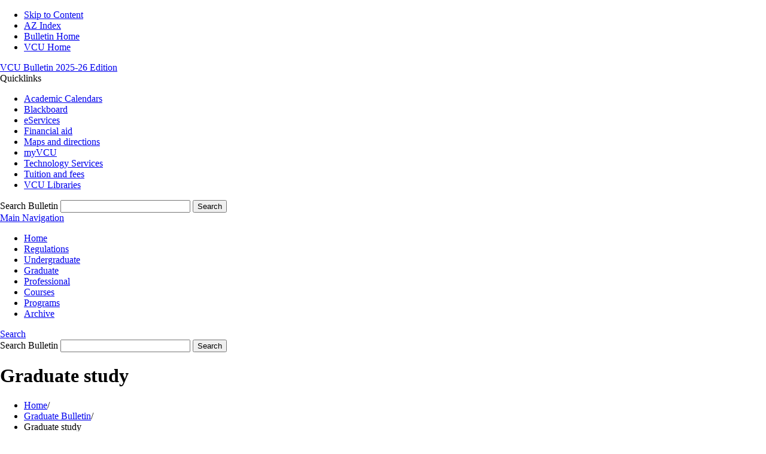

--- FILE ---
content_type: text/html; charset=UTF-8
request_url: https://bulletin.vcu.edu/graduate/study/
body_size: 15580
content:

<!doctype html>
<html xml:lang="en" lang="en" dir="ltr">

<head>
<title>Graduate study &lt; Virginia Commonwealth University Academic Catalog</title>
<meta http-equiv="Content-Type" content="text/html; charset=utf-8" />
<meta property="og:site_name" content="Virginia Commonwealth University Academic Catalog" />
<link rel="search" type="application/opensearchdescription+xml"
			href="/search/opensearch.xml" title="Catalog" />
<meta name="viewport" content="width=device-width, initial-scale=1.0, minimum-scale=1.0" />
<link href="/favicon.ico" rel="shortcut icon" />
<link rel="stylesheet" type="text/css" href="/css/reset.css" />
<link rel="stylesheet" type="text/css" href="/css/courseleaf.css" />
<link rel="stylesheet" type="text/css" href="/fonts/font-awesome/font-awesome.min.css" />
<link rel='stylesheet' type='text/css' href='https://fonts.googleapis.com/css?family=Montserrat|Open+Sans+Condensed:300,700'>
<link rel="stylesheet" type="text/css" href="https://fonts.googleapis.com/css?family=Open+Sans:400italic,600italic,700italic,400,600,700" />
<link rel="stylesheet" type="text/css" href="/css/screen.css" media="screen" />
<link rel="stylesheet" type="text/css" href="/css/handheld.css" />
<link rel="stylesheet" type="text/css" href="/css/print.css" media="print" />
<script type="text/javascript" src="/js/jquery.js"></script>
<script type="text/javascript" src="/js/lfjs.js"></script>
<script type="text/javascript" src="/js/lfjs_any.js"></script>
<link rel="stylesheet" type="text/css" href="/js/lfjs.css" />
<script type="text/javascript" src="/js/courseleaf.js"></script>
<script type="text/javascript" src="/js/custom.js"></script>

<script>
  (function(i,s,o,g,r,a,m){i['GoogleAnalyticsObject']=r;i[r]=i[r]||function(){
  (i[r].q=i[r].q||[]).push(arguments)},i[r].l=1*new Date();a=s.createElement(o),
  m=s.getElementsByTagName(o)[0];a.async=1;a.src=g;m.parentNode.insertBefore(a,m)
  })(window,document,'script','//www.google-analytics.com/analytics.js','ga');
  ga('create', 'UA-37391602-2', 'auto');
  ga('send', 'pageview');
</script>

<!-- Apple icons -->
<link rel="apple-touch-icon-precomposed" sizes="57x57" href="/images/apple_icon57x57.png" />
<link rel="apple-touch-icon-precomposed" sizes="72x72" href="/images/apple_icon72x72.png" />
<link rel="apple-touch-icon-precomposed" sizes="114x114" href="/images/apple_icon114x114.png" />
<link rel="apple-touch-icon-precomposed" sizes="172x172" href="/images/apple_icon144x144.png" />
<!--[if IE 7]>
<link rel="stylesheet" type="text/css" href="/css/ie7.css" />
<![end if]-->

<script type="text/javascript" src="//branding.vcu.edu/bar/academic/latest.js"></script>






</head>




<body class="graduate">




<!--htdig_noindex-->
<div class="accessible noscript">
	<div class="accessible-menu">
		<ul>
			<li><a href="#content" rel="section">Skip to Content</a></li>
			<li><a href="/azindex/">AZ Index</a></li>
			<li><a href="/">Bulletin Home</a></li>
			<li><a href="http://vcu.edu/">VCU Home</a></li>
		</ul>
	</div>
</div>
<!--/htdig_noindex-->

<!--htdig_noindex-->
<div id="header">
	<!--<div id="header-top">
		<div class="wrap clearfix">
			<h1><a title="Virginia Commonwealth University" target="_blank" href="http://www.vcu.edu">Virginia Commonwealth University</a></h1>
			<h2><a title="VCU Make it real." target="_blank" href="http://www.makeitreal.vcu.edu">Make it real.</a></h2>
		</div>
	</div>-->
	<div id="header-main">
		<div class="wrap clearfix">
			<div id="bulletin-edition">
				<a href="/">
					<span class="subtitle">VCU Bulletin</span>
					<span class="cat-title">
2025-26					 Edition
					</span>
				</a>
			</div>
			<div id="quicklinks">
				<div class="quick-dropdown">Quicklinks
					<ul>
                        <li><a href="https://academiccalendars.vcu.edu/" target="_blank">Academic Calendars</a></li>
                        <li><a href="https://blackboard.vcu.edu/webapps/portal/frameset.jsp" target="_blank">Blackboard</a></li>
                        <li><a href="https://eservices.vcu.edu/" target="_blank">eServices</a></li>
                        <li><a href="https://enrollment.vcu.edu/finaid/" target="_blank">Financial aid</a></li>
                        <li><a href="https://maps.vcu.edu/" target="_blank">Maps and directions</a></li>
                        <li><a href="https://my.vcu.edu/" target="_blank">myVCU</a></li>
                        <li><a href="https://ts.vcu.edu/" target="_blank">Technology Services</a></li>
                        <li><a href="https://enrollment.vcu.edu/accounting/tuition_fees.html" target="_blank">Tuition and fees</a></li>
                        <li><a href="https://library.vcu.edu/" target="_blank">VCU Libraries</a></li>
                    </ul>
				</div>
			</div>
			<div id="search" role="search">
				<form id="cl-search" action="/search/" class="clearfix">
					<label for="name">Search Bulletin</label>
					<input type="text" name="search" size="25" class="searchbox" id="name" title="Search Bulletin" />
					<button type="submit" class="submit"><i class="fa fa-search" aria-hidden="true"></i><span class="sr-only">Search</span></button>
				</form>
			</div><!-- end #search -->
		</div> <!-- end .wrap -->
	</div> <!-- end header-main -->
</div> <!-- end header -->
<!--/htdig_noindex-->

<!--htdig_noindex-->
<div id="navigation">
	<div class="wrap clearfix">
		<a href="#main-nav" onclick="toggleMainNav(); return false;" id="hamburger"><span>Main Navigation</span></a>
		<ul id="main-nav" class="clearfix">
			<li id="home"><a href="/">Home</a></li>
            <li id="regs"><a href="/academic-regs/">Regulations</a></li>
			<li id="ugrad"><a href="/undergraduate/">Undergraduate</a></li>
			<li id="grad"><a href="/graduate/">Graduate</a></li>
			<li id="professional"><a href="/professional-studies">Professional</a></li>
			<li id="azcourses"><a href="/azcourses/">Courses</a></li>
			<li id="azprograms"><a href="/azprograms/">Programs</a></li>
			<li id="archive"><a href="/archive">Archive</a></li>
		</ul>
		<a href="#mobile-search" onclick="toggleMobileSearch(); return false;" id="search-mobile">Search</a>
        <div id="mobile-search" role="search">
			<form id="cl-search-mobile" action="/search/" class="clearfix">
				<label for="name-mobile">Search Bulletin</label>
				<input type="text" name="search" size="25" class="searchbox" id="name-mobile" title="Search Bulletin" />
				<button type="submit" class="submit">Search</button>
			</form>
		</div><!-- end #search -->
	</div><!-- end .wrap -->
</div> <!-- end navigation -->
<!--/htdig_noindex-->

<div id="page-intro">
	<div class="wrap">
		<h1>Graduate study</h1>
		<!--htdig_noindex-->
		<div id="breadcrumb" class="clearfix" role="navigation">
<ul><li><a href="/">Home</a><span class="crumbsep">/</span></li><li><a href="/graduate/">Graduate&nbsp;Bulletin</a><span class="crumbsep">/</span></li><li><span class="active">Graduate study</span></li></ul>
		</div><!-- end #breadcrumb -->
		<!--/htdig_noindex-->
		<a href="#print-dialog" id="print-btn" onclick="showPrintDialog(); return false;">
			<div id="print-button"> Print/Download Options</div>
		</a>
	</div>
</div>

<div id="page-container" class="wrap clearfix">
	<div id="left-col">
		<div id="sidebar">


			<div id="mobile-sidebar-nav">Bulletin Navigation</div>
			<!-- Begin Nav -->
			<div id="cl-menu">

	<ul class="nav levelone" id="/graduate/">
		<li class="isparent"><a href="/graduate/about/">About VCU </a></li>
		<li class="active isparent self"><a href="#" onclick="return false;">Graduate study</a>
		<ul class="nav leveltwo" id="/graduate/study/">
			<li><a href="/graduate/study/welcome-graduate-dean/">Welcome from the Graduate School</a></li>
			<li><a href="/graduate/study/administration-contact-information/">Administration and contact information</a></li>
			<li class="isparent"><a href="/graduate/study/admission-graduate-study/">Admission to graduate study</a></li>
			<li><a href="/graduate/study/application-procedures/">Application procedures</a></li>
			<li class="isparent"><a href="/graduate/study/financing-graduate-school/">Financing graduate school</a></li>
			<li class="isparent"><a href="/graduate/study/graduate-tuition-student-fees/">Graduate tuition and student fees</a></li>
			<li><a href="/graduate/study/off-campus-graduate-instruction/">Off-&#8203;campus graduate instruction</a></li>
			<li><a href="/graduate/study/undergraduate-students-graduate-classes/">Undergraduate students in graduate classes</a></li>
			<li><a href="/graduate/study/accelerated-bachelors-to-masters/">Accelerated bachelor’s-&#8203;to-&#8203;master’s programs</a></li>
		</ul>
		</li>
		<li class="isparent"><a href="/graduate/dual-degree-opps/">Dual degree opportunities</a></li>
		<li class="isparent"><a href="/graduate/dual-degree-cert-opps/">Dual degree and certificate opportunities</a></li>
		<li class="isparent"><a href="/graduate/school-engineering/">College of Engineering</a></li>
		<li class="isparent"><a href="/graduate/school-allied-health-professions/">College of Health Professions</a></li>
		<li class="isparent"><a href="/graduate/college-humanities-sciences/">College of Humanities and Sciences</a></li>
		<li class="isparent"><a href="/graduate/school-arts/">School of the Arts</a></li>
		<li class="isparent"><a href="/graduate/school-business/">School of Business</a></li>
		<li class="isparent"><a href="/graduate/school-dentistry/">School of Dentistry</a></li>
		<li class="isparent"><a href="/graduate/school-education/">School of Education</a></li>
		<li class="isparent"><a href="/graduate/school-government-public-affairs/">L. Douglas Wilder School of Government and Public Affairs</a></li>
		<li class="isparent"><a href="/graduate/school-medicine/">School of Medicine</a></li>
		<li class="isparent"><a href="/graduate/school-nursing/">School of Nursing</a></li>
		<li class="isparent"><a href="/graduate/school-pharmacy/">School of Pharmacy</a></li>
		<li class="isparent"><a href="/graduate/p-health/">School of Public Health</a></li>
		<li class="isparent"><a href="/graduate/school-social-work/">School of Social Work</a></li>
		<li class="isparent"><a href="/graduate/university-college/">University College</a></li>
		<li><a href="/graduate/da-vinci-center-innovation/">da Vinci Center for Innovation</a></li>
		<li class="isparent"><a href="/graduate/office-research/">Office of Research and Innovation</a></li>
		<li><a href="/graduate/office-health-sciences/">VCU Health Sciences</a></li>
		<li><a href="/graduate/graduate-school/">Graduate School</a></li>
		<li><a href="/graduate/division-strategic-enrollment-management/">Division of Strategic Enrollment Management and Student Success</a></li>
		<li><a href="/graduate/division-student-affairs/">Division of Student Affairs</a></li>
		<li class="isparent"><a href="/graduate/global-education-office/">Global Education Office</a></li>
		<li><a href="/graduate/office-continuing-professional-education/">VCU Continuing and Professional Education</a></li>
		<li><a href="/graduate/office-institutional-equity/">Office of Institutional Equity, Effectiveness and Success</a></li>
	</ul>


			</div>
			<!-- End Nav -->
		</div> <!-- end sidebar -->
	</div> <!-- end left-col -->

	<div id="right-col">

		<div id="content" role="main" class="widthfix">



<!--<div>

	<p style="padding:2px 6px 4px 6px; color: #555555; background-color: #eeeeee; border: #dddddd 2px solid">
		This is the preliminary (or launch) version of the 2025-2026 VCU Bulletin. Courses that expose students to cutting-edge content and transformative learning may be added and notification of additional program approvals may be received prior to finalization. General education program content is also subject to change. The final edition and full PDF version will include these updates and will be available in August prior to the beginning of the fall semester.<br/>
	</p>
</div>-->








<div id="textcontainer" class="page_content">
 <p>Graduate programs are administered by the individual departments, schools and centers with assistance from the Graduate School. Major coordination of the various degree programs is performed by the University Graduate Council, which is chaired by the dean of the Graduate School. The University Graduate Council comprises two elected faculty members from each school and one elected faculty member from VCU Life Sciences.</p> <p>The Graduate School section of the VCU Bulletins documents the official admission and academic rules and regulations that govern graduate education at the university. The University Graduate Council determines these policies.</p> <p>Bulletins and course descriptions for the current and past years are now archived in the <a href="http://scholarscompass.vcu.edu/vcubulletins/" target="_blank">VCU Scholars Compass</a> hosted by the VCU Libraries.</p> <h2>Graduate programs</h2> <p>In-depth descriptions of all graduate programs at VCU are provided in the individual school and program sections of this bulletin. The <a href="http://www.graduate.vcu.edu" target="_blank">Graduate School website</a> provides links and contact information for all graduate programs offered at VCU. The website also provides updates that occur throughout the academic year, as well as the Application to Graduate Study and complete instructions for applying to all graduate programs.</p> <p>Refer to the program index for a complete listing of all graduate programs, as well as application deadline dates, and special admission requirements and contact information. Applicants are encouraged to contact the school/department sponsoring the intended program of study at the telephone numbers and/or email addresses provided. Other important contact information is provided on the <a href="http://www.vcu.edu/graduate" target="_blank">Graduate School</a> website as well.</p></div><!--end #textcontainer -->


		</div><!-- end #content -->
	</div> <!-- end right-col -->
</div><!-- end .wrap -->

<!--htdig_noindex-->
<div id="footer" role="contentinfo">
	<div class="wrap clearfix">
		<div class="col">
			<p class="address">
				Virginia Commonwealth University<br />
				Richmond, Virginia 23284<br />
				Phone: (804) 828-0100<br />
				<a href="mailto:bulletin@vcu.edu">bulletin@vcu.edu</a>
			</p>
			<p>
				<a href="http://www.vcu.edu/">All Bulletins &copy; 2025-2026 Virginia Commonwealth University</a>
				<span class="date-right">
				</span>
			</p>
		</div>
	</div>
</div><!-- end #footer -->
<!--/htdig_noindex-->

<a href="#header" id="totop">Back to Top</a>

<div id="print-dialog" aria-labeledby="dialog-title" class="screen" role="dialog">
	<div class="print-header">
		<h2 id="dialog-title">Print Options</h2>
	</div>
	<div class="print-body">
		<div class="print-option">
			<div class="option-head">
				<a href="#" onclick="hidePrintDialog();window.print();return false">Send Page to Printer</a>
			</div>
			<p>
				<em>Print this page.</em>
			</p>
		</div>
<div class="print-option"><div class="option-head"><a class="option-name" href="/graduate/study/study.pdf" role="button">Download Page (PDF)</a></div><p class="option-desc"><em>The PDF will include all information unique to this page.</em></p></div>    </div>
	<div class="buttons clearfix">
		<div class="cancel">
			<a href="#" onclick="hidePrintDialog(); return false;">Cancel</a>
		</div>
	</div>
</div>
<div id="videowindow" class="screen noscript" role="dialog">
	<a href="#" onclick="hideVideoWindow(); return false;" id="closebutton"><span>Close</span></a>
	<div id="videoplayer">

	</div>
</div>

</body>
</html>


--- FILE ---
content_type: text/plain
request_url: https://www.google-analytics.com/j/collect?v=1&_v=j102&a=1835955810&t=pageview&_s=1&dl=https%3A%2F%2Fbulletin.vcu.edu%2Fgraduate%2Fstudy%2F&ul=en-us%40posix&dt=Graduate%20study%20%3C%20Virginia%20Commonwealth%20University%20Academic%20Catalog&sr=1280x720&vp=1280x720&_u=IEBAAEABAAAAACAAI~&jid=554419287&gjid=1931370110&cid=871124211.1768945666&tid=UA-37391602-2&_gid=1874193539.1768945666&_r=1&_slc=1&z=1410850511
body_size: -450
content:
2,cG-1WND5KDMQF